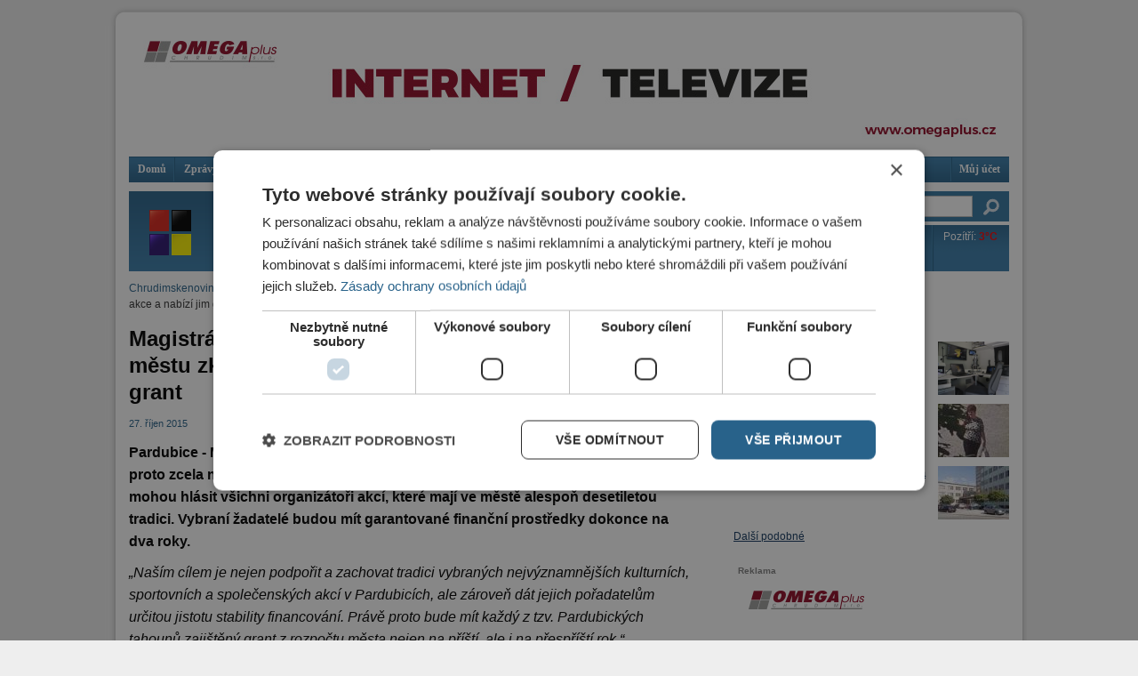

--- FILE ---
content_type: text/html; charset=utf-8
request_url: https://chrudimskenoviny.cz/kategorie/od-sousedu/magistrat-hleda-pardubicke-tahouny-kteri-pomohou-mestu-zkvalitnit-kulturni-spor
body_size: 31908
content:
<!DOCTYPE html PUBLIC "-//W3C//DTD XHTML 1.0 Strict//EN"
  "http://www.w3.org/TR/xhtml1/DTD/xhtml1-strict.dtd">
<html xmlns="http://www.w3.org/1999/xhtml" xml:lang="cs" lang="cs" dir="ltr">

  <head>
<meta http-equiv="Content-Type" content="text/html; charset=utf-8" />
    <title>Magistrát hledá „Pardubické tahouny“, kteří pomohou městu zkvalitnit kulturní a sportovní akce a nabízí jim grant | Chrudimské noviny</title>
    <meta http-equiv="Content-Type" content="text/html; charset=utf-8" />
<meta name="keywords" content="Chrudim, noviny, granty, Pardubice" />
<meta name="description" content="Chrudimské noviny vydávají denně novinky z Chrudimi a okolí." />
<link rel="shortcut icon" href="/sites/default/files/klaska_net_chrudimskenoviny_favicon_0.png" type="image/x-icon" />
    <link type="text/css" rel="stylesheet" media="all" href="/sites/default/files/css/css_5c0bf52116288144aa50b6d7e112c64d.css" />
<link type="text/css" rel="stylesheet" media="screen" href="/sites/default/files/css/css_e9b8c501f4a2534eb965061fa5008b90.css" />
    <script type="text/javascript" src="/sites/default/files/js/js_2105b6a734397d62be983203c9d4eb4d.js"></script>
<script type="text/javascript">
<!--//--><![CDATA[//><!--
jQuery.extend(Drupal.settings, { "basePath": "/", "colorbox": { "transition": "elastic", "speed": "350", "opacity": "0.90", "slideshow": false, "slideshowAuto": false, "slideshowSpeed": "2500", "slideshowStart": "start slideshow", "slideshowStop": "stop slideshow", "current": "{current} of {total}", "previous": "« Prev", "next": "Next »", "close": "Close", "overlayClose": true, "maxWidth": "100%", "maxHeight": "100%", "loop": true }, "jcarousel": { "ajaxPath": "/jcarousel/ajax/views" }, "extlink": { "extTarget": "_blank", "extClass": 0, "extSubdomains": 1, "extExclude": "", "extInclude": "", "extAlert": 0, "extAlertText": "This link will take you to an external web site. We are not responsible for their content.", "mailtoClass": "mailto" } });
//--><!]]>
</script>

    <!-- Google Tag Manager -->
    <script>(function(w,d,s,l,i){w[l]=w[l]||[];w[l].push({'gtm.start':
    new Date().getTime(),event:'gtm.js'});var f=d.getElementsByTagName(s)[0],
    j=d.createElement(s),dl=l!='dataLayer'?'&l='+l:'';j.async=true;j.src=
    'https://www.googletagmanager.com/gtm.js?id='+i+dl;f.parentNode.insertBefore(j,f);
    })(window,document,'script','dataLayer','GTM-KS6TCDJ');</script>
    <!-- End Google Tag Manager -->
  </head>

  <body class="not-front not-logged-in page-node node-type-story no-sidebars">
    <!-- Google Tag Manager (noscript) -->
    <noscript><iframe src="https://www.googletagmanager.com/ns.html?id=GTM-KS6TCDJ"
    height="0" width="0" style="display:none;visibility:hidden"></iframe></noscript>
    <!-- End Google Tag Manager (noscript) -->

    <div id="page-cap-top"></div>
    <div id="page" class="container-50 clear-block">
      <div id="top" class="grid-50 clear-block">
        <h1 id="page-title" class="clear-both"><a href="/" rel="home">Chrudimské noviny</a> Magistrát hledá „Pardubické tahouny“, kteří pomohou městu zkvalitnit kulturní a sportovní akce a nabízí jim grant</h1>          <div id="block-ad-8" class="block block-ad">

  <div class="content">
    
<div class="advertisement group-tids-8" id="group-id-1">
 <script type="text/javascript">
//<![CDATA[
  $(document).ready(function(){ jQuery("div#group-id-1").load("https://chrudimskenoviny.cz/sites/default/modules/_patched/ad/serve.php?m=jquery&q=1&t=8&u=node%2F15183&l=kategorie%2Fod-sousedu%2Fmagistrat-hleda-pardubicke-tahouny-kteri-pomohou-mestu-zkvalitnit-kulturni-spor"); });
 //]]>
 </script>
</div>
  </div>
</div>
  <div id="block-menu-primary-links" class="block block-menu">

  <div class="content">
    <ul class="menu"><li class="leaf first"><a href="/" title="Domů">Domů</a></li>
<li class="leaf"><a href="/kategorie/zpravy" title="">Zprávy</a></li>
<li class="leaf"><a href="/kategorie/krimi" title="Krimi">Krimi</a></li>
<li class="leaf"><a href="/kategorie/politika" title="Politika">Politika</a></li>
<li class="leaf"><a href="/kategorie/sport" title="Sport">Sport</a></li>
<li class="leaf"><a href="/kategorie/ekonomika" title="Ekonomika">Ekonomika</a></li>
<li class="leaf"><a href="/kategorie/kultura" title="Kultura">Kultura</a></li>
<li class="leaf"><a href="/kategorie/od-sousedu" title="">Od sousedů</a></li>
<li class="leaf"><a href="/kategorie/revue" title="Revue">Revue</a></li>
<li class="leaf"><a href="/kategorie/z-medii" title="">Z médií</a></li>
<li class="leaf"><a href="/kategorie/postrehy" title="">Postřehy</a></li>
<li class="leaf"><a href="/chrudimska-televize" title="">TV</a></li>
<li class="leaf last"><a href="/user" title="Můj účet">Můj účet</a></li>
</ul>  </div>
</div>
      </div>

      <div id="top_left" class="grid-37">
          <div id="block-block-9" class="block block-block">

  <div class="content">
    <script type="text/javascript">
<!-- 
var preload = new Image();
preload.src = "/sites/default/files/static/crn_vs_tv_banner/chrudismkenoviny_header_aktivni.png";
//-->
</script>
<div style="height: 90px;"><a href="/"><img src="/sites/default/files/static/crn_vs_tv_banner/chrudismkenoviny_header_default.png"></a><a href="/chrudimska-televize"><img id="crn_vs_tv_banner" src="/sites/default/files/static/crn_vs_tv_banner/chrudismkenoviny_header_neaktivni.png" onmouseout="document.getElementById('crn_vs_tv_banner').src = '/sites/default/files/static/crn_vs_tv_banner/chrudismkenoviny_header_neaktivni.png';" onmouseover="document.getElementById('crn_vs_tv_banner').src = '/sites/default/files/static/crn_vs_tv_banner/chrudismkenoviny_header_aktivni.png';"></a></div>  </div>
</div>
      </div>

      <div id="top_right" class="grid-13">
          <div id="block-search-0" class="block block-search">

  <div class="content">
    <form action="/kategorie/od-sousedu/magistrat-hleda-pardubicke-tahouny-kteri-pomohou-mestu-zkvalitnit-kulturni-spor"  accept-charset="UTF-8" method="post" id="search-block-form">
<div><div class="form-item" id="edit-search-block-form-1-wrapper">
 <input type="text" maxlength="128" name="search_block_form" id="edit-search-block-form-1" size="15" value="" title="Zadejte hledaný termín." class="form-text" />
</div>
<input type="submit" name="op" id="edit-submit" value=" "  class="form-submit" />
<input type="hidden" name="form_build_id" id="form-44c2785a23b68d1e312536dcbe0e398d" value="form-44c2785a23b68d1e312536dcbe0e398d"  />
<input type="hidden" name="form_id" id="edit-search-block-form" value="search_block_form"  />

</div></form>
  </div>
</div>
  <div id="block-xperd_pocasi-0" class="block block-xperd_pocasi">

  <div class="content">
    <div class="xperd-pocasi-item"><span class="day">Dnes: <span class="yr-temp warm">2&deg;C</span></span><img src="https://symbol.yr.no/grafikk/sym/b38/12.png" alt="" title=""  /></div><div class="xperd-pocasi-item"><span class="day">Zítra: <span class="yr-temp warm">4&deg;C</span></span><img src="https://symbol.yr.no/grafikk/sym/b38/05d.png" alt="" title=""  /></div><div class="xperd-pocasi-item"><span class="day">Pozítří: <span class="yr-temp warm">3&deg;C</span></span><img src="https://symbol.yr.no/grafikk/sym/b38/09.png" alt="" title=""  /></div><div class="clear-both"></div>  </div>
</div>
      </div>

              <div class="main_left grid-32">
          <div class="breadcrumb"><a href="/">Chrudimskenoviny.cz</a> » Magistrát hledá „Pardubické tahouny“, kteří pomohou městu zkvalitnit kulturní a sportovní akce a nabízí jim grant</div>                                <h1 class="title" id="content-title">Magistrát hledá „Pardubické tahouny“, kteří pomohou městu zkvalitnit kulturní a sportovní akce a nabízí jim grant</h1>
                                                  <div id="main-content" class="region clear-block">
            <div id="node-15183" class="node nodetype-story clear-block">

  
  
  <div class="meta">
          <span class="submitted">          27. Říjen 2015                </span>
    
  </div>

  <div class="content">
        <p><strong>Pardubice - Město chce výrazně podpořit kvalitní kulturní a sportovní akce. Vypsalo proto zcela nový grant pro tzv. Pardubické tahouny. Do vyhlášené výzvy se už teď mohou hlásit všichni organizátoři akcí, které mají ve městě alespoň desetiletou tradici. Vybraní žadatelé budou mít garantované finanční prostředky dokonce na dva roky.</strong></p>
<p><em>„Naším cílem je nejen podpořit a zachovat tradici vybraných nejvýznamnějších kulturních, sportovních a společenských akcí v Pardubicích, ale zároveň dát jejich pořadatelům určitou jistotu stability financování. Právě proto bude mít každý z tzv. Pardubických tahounů zajištěný grant z rozpočtu města nejen na příští, ale i na přespříští rok,“</em> vysvětluje náměstek primátora zodpovědný za oblast sportu, kultury a cestovního ruchu Jakub Rychtecký (ČSSD). Jedním dechem rovněž dodává, že radnice s příjemci grantu nastaví také aktivní spolupráci. <em>„Usilujeme o to, aby bylo naše město v rámci konání některého z tzv. Pardubických tahounů co nejefektivněji propagováno a prezentováno, a zároveň aby mu daná akce napomáhala budovat silnou a vyhledávanou značku v národním i mezinárodním měřítku. Jednoduše chceme zvýšit atraktivitu Pardubic pro tuzemské i zahraniční turisty,“</em> doplňuje náměstek Rychtecký s tím, že samozřejmostí bude i provázanost s organizacemi zřizovanými nebo zakládanými městem.</p>
<p>Při hodnocení přijatých žádostí bude brán zřetel hned na několik důležitých faktorů. <em>„Radnice bude například přihlížet k významu přihlášeného projektu, jeho vlivu na oživení města, zapojení místních obyvatel i obvyklou návštěvnost. Dalším z kritérií bude jedinečnost dané akce i to, zda přispívá ke zprostředkování zdejších tradic. Bez povšimnutí nezůstane ale ani fakt, jakým způsobem zvyšuje adept na Pardubického tahouna kredit města,“</em> upřesňuje některé z posuzovaných bodů primátor Pardubic Martin Charvát (ANO 2011). Žádosti o grant z Programu podpory „Pardubičtí tahouni“ je možné podávat na radnici už od 20. října. Uzávěrka je stanovena na pravé poledne 13. listopadu. Formuláře s podmínkami k poskytnutí grantu jsou ke stažení na webu města: <a href="http://www.pardubice.eu/urad/radnice/verejna-podpora-dotace-a-granty/" title="www.pardubice.eu/urad/radnice/verejna-podpora-dotace-a-granty/">www.pardubice.eu/urad/radnice/verejna-podpora-dotace-a-granty/</a> nebo přímo na radnici na Pernštýnském náměstí ve 3. patře v kancelářích odboru školství, kultury a sportu.</p>
  </div>
  
    
            <div class="author-sign">Roman Zahrádka</div>
    
    <div class="share">
      <span class="share-text">Sdílejte na: </span><span class="share-fb-dialog"><script>function fbs_click() {
          u = location.href;
          t = document.title;
          window.open('http://www.facebook.com/sharer.php?u=' + encodeURIComponent(u) + '&t=' + encodeURIComponent(t), 'sharer', 'toolbar=0,status=0,width=626,height=436');
          return false;
        }</script><style> html .fb_share_link { padding:0 0 0 20px; background:url(http://static.ak.facebook.com/images/share/facebook_share_icon.gif?6:26981) no-repeat top left; }</style><a rel="nofollow" href="http://www.facebook.com/share.php?u=https://chrudimskenoviny.cz/kategorie/od-sousedu/magistrat-hleda-pardubicke-tahouny-kteri-pomohou-mestu-zkvalitnit-kulturni-spor" onclick="return fbs_click()" target="_blank" class="fb_share_link">Facebook</a></span> <span class="share-tw"><a href="https://twitter.com/share" class="twitter-share-button" data-url="https://chrudimskenoviny.cz/kategorie/od-sousedu/magistrat-hleda-pardubicke-tahouny-kteri-pomohou-mestu-zkvalitnit-kulturni-spor" data-count="horizontal">Tweet</a><script type="text/javascript" src="//platform.twitter.com/widgets.js"></script></span>

    </div>

    <div class="meta">
              <div class="content-tags">Štítky: </div><div class="terms terms-inline">
          <ul class="links inline"><li>Pardubice, </li><li>granty, </li></ul>        </div>
          </div>

    <div class="shadow"></div>

    <div class="ad block-ad node-bottom"><h2>Reklama</h2>
<div class="advertisement group-tids-39" id="group-id-0">
 <script type="text/javascript">
//<![CDATA[
  $(document).ready(function(){ jQuery("div#group-id-0").load("https://chrudimskenoviny.cz/sites/default/modules/_patched/ad/serve.php?m=jquery&q=1&t=39&u=node%2F15183&l=kategorie%2Fod-sousedu%2Fmagistrat-hleda-pardubicke-tahouny-kteri-pomohou-mestu-zkvalitnit-kulturni-spor"); });
 //]]>
 </script>
</div>
</div>
  
  <ul class="links inline"><li class="comment_forbidden first last"><span>Pro možnost psaní komentářů se <a href="/user/login?destination=node%2F15183%23comment-form">přihlašte</a> nebo <a href="/user/register?destination=node%2F15183%23comment-form">zaregistrujte</a>.</span></li>
</ul></div>          </div>

                  </div>
      
              <div class="grid-16 push-2 sidebar">
            <div id="block-views-similarterms-block_1" class="block block-views">
  <h2>Související články</h2>

  <div class="content">
    <div class="view view-similarterms view-id-similarterms view-display-id-block_1 view-dom-id-1">
    
  
  
      <div class="view-content">
        <div class="views-row views-row-1 views-row-odd views-row-first">
      
  <div class="views-field-field-story-image-fid">
                <span class="field-content"><a href="/kategorie/krimi/co-odhalil-nocni-zatah-cizinecke-policie-v-pardubicich"><a href="/kategorie/krimi/co-odhalil-nocni-zatah-cizinecke-policie-v-pardubicich" class="imagecache imagecache-similarterms_block imagecache-linked imagecache-similarterms_block_linked"><img src="https://chrudimskenoviny.cz/sites/default/files/imagecache/similarterms_block/viewimage_0.png" alt="" title=""  class="imagecache imagecache-similarterms_block" width="80" height="60" /></a></a></span>
  </div>
  
  <div class="views-field-title">
                <span class="field-content"><a href="/kategorie/krimi/co-odhalil-nocni-zatah-cizinecke-policie-v-pardubicich"><h3>Co odhalil noční zátah cizinecké policie v Pardubicích?</h3></a></span>
  </div>
  </div>
  <div class="views-row views-row-2 views-row-even">
      
  <div class="views-field-field-story-image-fid">
                <span class="field-content"><a href="/kategorie/krimi/zatajeni-nalezu-muze-vynest-az-osm-let"><a href="/kategorie/krimi/zatajeni-nalezu-muze-vynest-az-osm-let" class="imagecache imagecache-similarterms_block imagecache-linked imagecache-similarterms_block_linked"><img src="https://chrudimskenoviny.cz/sites/default/files/imagecache/similarterms_block/viewimage_22_0.jpeg" alt="" title=""  class="imagecache imagecache-similarterms_block" width="80" height="60" /></a></a></span>
  </div>
  
  <div class="views-field-title">
                <span class="field-content"><a href="/kategorie/krimi/zatajeni-nalezu-muze-vynest-az-osm-let"><h3>Zatajení nálezu může vynést až osm let</h3></a></span>
  </div>
  </div>
  <div class="views-row views-row-3 views-row-odd views-row-last">
      
  <div class="views-field-field-story-image-fid">
                <span class="field-content"><a href="/kategorie/krimi/u-pardubickeho-soudu-se-resi-vrazda"><a href="/kategorie/krimi/u-pardubickeho-soudu-se-resi-vrazda" class="imagecache imagecache-similarterms_block imagecache-linked imagecache-similarterms_block_linked"><img src="https://chrudimskenoviny.cz/sites/default/files/imagecache/similarterms_block/soud-pce.jpg" alt="" title=""  class="imagecache imagecache-similarterms_block" width="80" height="60" /></a></a></span>
  </div>
  
  <div class="views-field-title">
                <span class="field-content"><a href="/kategorie/krimi/u-pardubickeho-soudu-se-resi-vrazda"><h3>U pardubického soudu se řeší vražda</h3></a></span>
  </div>
  </div>
    </div>
  
  
  
  
      <div class="view-footer">
      <div class="more"><a href="/podobne/15183">Další podobné</a></div>    </div>
  
  
</div>   </div>
</div>
  <div id="block-ad-30" class="block block-ad">
  <h2>Reklama</h2>

  <div class="content">
    
<div class="advertisement group-tids-30" id="group-id-2">
 <script type="text/javascript">
//<![CDATA[
  $(document).ready(function(){ jQuery("div#group-id-2").load("https://chrudimskenoviny.cz/sites/default/modules/_patched/ad/serve.php?m=jquery&q=1&t=30&u=node%2F15183&l=kategorie%2Fod-sousedu%2Fmagistrat-hleda-pardubicke-tahouny-kteri-pomohou-mestu-zkvalitnit-kulturni-spor"); });
 //]]>
 </script>
</div>
  </div>
</div>
  <div id="block-views-similarterms-block_2" class="block block-views">
  <h2>Další články v rubrice</h2>

  <div class="content">
    <div class="view view-similarterms view-id-similarterms view-display-id-block_2 view-dom-id-2">
    
  
  
      <div class="view-content">
        <div class="views-row views-row-1 views-row-odd views-row-first">
      
  <div class="views-field-field-story-image-fid">
                <span class="field-content"><a href="/kategorie/od-sousedu/v-prelouci-zacal-fungovat-prvni-komunitni-domov-pro-seniory-v-kraji"><a href="/kategorie/od-sousedu/v-prelouci-zacal-fungovat-prvni-komunitni-domov-pro-seniory-v-kraji" class="imagecache imagecache-similarterms_block imagecache-linked imagecache-similarterms_block_linked"><img src="https://chrudimskenoviny.cz/sites/default/files/imagecache/similarterms_block/615164395_1272986484876444_2114246536731685704_n.jpg" alt="" title=""  class="imagecache imagecache-similarterms_block" width="80" height="60" /></a></a></span>
  </div>
  
  <div class="views-field-title">
                <span class="field-content"><a href="/kategorie/od-sousedu/v-prelouci-zacal-fungovat-prvni-komunitni-domov-pro-seniory-v-kraji"><h3>V Přelouči začal fungovat první komunitní domov pro seniory v kraji</h3></a></span>
  </div>
  </div>
  <div class="views-row views-row-2 views-row-even">
      
  <div class="views-field-field-story-image-fid">
                <span class="field-content"><a href="/kategorie/od-sousedu/hasici-zkontroluji-podniky-napric-krajem"><a href="/kategorie/od-sousedu/hasici-zkontroluji-podniky-napric-krajem" class="imagecache imagecache-similarterms_block imagecache-linked imagecache-similarterms_block_linked"><img src="https://chrudimskenoviny.cz/sites/default/files/imagecache/similarterms_block/img_4039.jpeg" alt="" title=""  class="imagecache imagecache-similarterms_block" width="80" height="60" /></a></a></span>
  </div>
  
  <div class="views-field-title">
                <span class="field-content"><a href="/kategorie/od-sousedu/hasici-zkontroluji-podniky-napric-krajem"><h3>Hasiči zkontrolují podniky napříč krajem</h3></a></span>
  </div>
  </div>
  <div class="views-row views-row-3 views-row-odd views-row-last">
      
  <div class="views-field-field-story-image-fid">
                <span class="field-content"><a href="/kategorie/od-sousedu/tunel-homole-byl-slavnostne-prorazen"><a href="/kategorie/od-sousedu/tunel-homole-byl-slavnostne-prorazen" class="imagecache imagecache-similarterms_block imagecache-linked imagecache-similarterms_block_linked"><img src="https://chrudimskenoviny.cz/sites/default/files/imagecache/similarterms_block/img_4001.jpeg" alt="" title=""  class="imagecache imagecache-similarterms_block" width="80" height="60" /></a></a></span>
  </div>
  
  <div class="views-field-title">
                <span class="field-content"><a href="/kategorie/od-sousedu/tunel-homole-byl-slavnostne-prorazen"><h3>Tunel Homole byl slavnostně proražen</h3></a></span>
  </div>
  </div>
    </div>
  
  
  
  
  
  
</div>   </div>
</div>
        </div>
      
      <div class="grid-50 clear-block" id="footer">
          <div id="block-menu_block-1" class="block block-menu_block">

  <div class="content">
    <div class="menu-block-1 menu-name-primary-links parent-mlid-0 menu-level-1">
  <ul class="menu"><li class="leaf first menu-mlid-248"><a href="/" title="Domů">Domů</a></li>
<li class="leaf menu-mlid-2203"><a href="/kategorie/zpravy" title="">Zprávy</a></li>
<li class="leaf menu-mlid-243"><a href="/kategorie/krimi" title="Krimi">Krimi</a></li>
<li class="leaf menu-mlid-245"><a href="/kategorie/politika" title="Politika">Politika</a></li>
<li class="leaf menu-mlid-247"><a href="/kategorie/sport" title="Sport">Sport</a></li>
<li class="leaf menu-mlid-242"><a href="/kategorie/ekonomika" title="Ekonomika">Ekonomika</a></li>
<li class="leaf menu-mlid-244"><a href="/kategorie/kultura" title="Kultura">Kultura</a></li>
<li class="leaf menu-mlid-2043"><a href="/kategorie/od-sousedu" title="">Od sousedů</a></li>
<li class="leaf menu-mlid-246"><a href="/kategorie/revue" title="Revue">Revue</a></li>
<li class="leaf menu-mlid-2359"><a href="/kategorie/z-medii" title="">Z médií</a></li>
<li class="leaf menu-mlid-2467"><a href="/kategorie/postrehy" title="">Postřehy</a></li>
<li class="leaf menu-mlid-1034"><a href="/chrudimska-televize" title="">TV</a></li>
<li class="leaf last menu-mlid-718"><a href="/user" title="Můj účet">Můj účet</a></li>
</ul></div>
  </div>
</div>
  <div id="block-views-extramenu-block_1" class="block block-views">

  <div class="content">
    <div class="view view-extramenu view-id-extramenu view-display-id-block_1 view-dom-id-3">
    
  
  
      <div class="view-content">
      <table class="views-view-grid">
  <tbody>
                <tr class="row-1 row-first row-last">
                  <td class="col-1">
              
  <div class="views-field-nothing">
                <span class="field-content"><a href="/"><img src="https://chrudimskenoviny.cz/sites/default/files/imagecache/footer_menu_icon/field_menuextra_icon/historie_chrudimi_0.png" alt="" title=""  class="imagecache imagecache-footer_menu_icon imagecache-default imagecache-footer_menu_icon_default" width="50" height="49" /><br />
Historie Chrudimi</a></span>
  </div>
          </td>
                  <td class="col-2">
              
  <div class="views-field-nothing">
                <span class="field-content"><a href="/"><img src="https://chrudimskenoviny.cz/sites/default/files/imagecache/footer_menu_icon/field_menuextra_icon/kdo_je_kdo_0.png" alt="" title=""  class="imagecache imagecache-footer_menu_icon imagecache-default imagecache-footer_menu_icon_default" width="50" height="49" /><br />
Kdo je kdo</a></span>
  </div>
          </td>
                  <td class="col-3">
              
  <div class="views-field-nothing">
                <span class="field-content"><a href="/recepty"><img src="https://chrudimskenoviny.cz/sites/default/files/imagecache/footer_menu_icon/field_menuextra_icon/recepty.png" alt="" title=""  class="imagecache imagecache-footer_menu_icon imagecache-default imagecache-footer_menu_icon_default" width="50" height="49" /><br />
Recepty</a></span>
  </div>
          </td>
                  <td class="col-4">
              
  <div class="views-field-nothing">
                <span class="field-content"><a href="/odkazy"><img src="https://chrudimskenoviny.cz/sites/default/files/imagecache/footer_menu_icon/field_menuextra_icon/odkazy.png" alt="" title=""  class="imagecache imagecache-footer_menu_icon imagecache-default imagecache-footer_menu_icon_default" width="50" height="49" /><br />
Odkazy</a></span>
  </div>
          </td>
                  <td class="col-5">
              
  <div class="views-field-nothing">
                <span class="field-content"><a href="/prace-pro-noviny"><img src="https://chrudimskenoviny.cz/sites/default/files/imagecache/footer_menu_icon/field_menuextra_icon/noviny.png" alt="" title=""  class="imagecache imagecache-footer_menu_icon imagecache-default imagecache-footer_menu_icon_default" width="50" height="49" /><br />
Práce pro noviny</a></span>
  </div>
          </td>
                  <td class="col-6">
              
  <div class="views-field-nothing">
                <span class="field-content"><a href="/sites/default/files/imce/u1/reklamy-chrudim-cenik.pdf"><img src="https://chrudimskenoviny.cz/sites/default/files/imagecache/footer_menu_icon/field_menuextra_icon/reklama.png" alt="" title=""  class="imagecache imagecache-footer_menu_icon imagecache-default imagecache-footer_menu_icon_default" width="50" height="49" /><br />
Reklama</a></span>
  </div>
          </td>
                  <td class="col-7">
              
  <div class="views-field-nothing">
                <span class="field-content"><a href="/rss.xml"><img src="https://chrudimskenoviny.cz/sites/default/files/imagecache/footer_menu_icon/field_menuextra_icon/rss.png" alt="" title=""  class="imagecache imagecache-footer_menu_icon imagecache-default imagecache-footer_menu_icon_default" width="50" height="49" /><br />
RSS kanály</a></span>
  </div>
          </td>
                  <td class="col-8">
              
  <div class="views-field-nothing">
                <span class="field-content"><a href="/newsletter/subscribe"><img src="https://chrudimskenoviny.cz/sites/default/files/imagecache/footer_menu_icon/field_menuextra_icon/mail.png" alt="" title=""  class="imagecache imagecache-footer_menu_icon imagecache-default imagecache-footer_menu_icon_default" width="50" height="49" /><br />
Zpravodajství e-mailem</a></span>
  </div>
          </td>
                  <td class="col-9">
              
  <div class="views-field-nothing">
                <span class="field-content"><a href="/"><img src="https://chrudimskenoviny.cz/sites/default/files/imagecache/footer_menu_icon/field_menuextra_icon/pripravujeme-icon_0.png" alt="" title=""  class="imagecache imagecache-footer_menu_icon imagecache-default imagecache-footer_menu_icon_default" width="50" height="49" /><br />
Připravujeme</a></span>
  </div>
          </td>
                  <td class="col-10">
              
  <div class="views-field-nothing">
                <span class="field-content"><a href="/"><img src="https://chrudimskenoviny.cz/sites/default/files/imagecache/footer_menu_icon/field_menuextra_icon/pripravujeme-icon.png" alt="" title=""  class="imagecache imagecache-footer_menu_icon imagecache-default imagecache-footer_menu_icon_default" width="50" height="49" /><br />
Připravujeme</a></span>
  </div>
          </td>
                  <td class="col-11">
              
  <div class="views-field-nothing">
                <span class="field-content"><a href="/contact"><img src="https://chrudimskenoviny.cz/sites/default/files/imagecache/footer_menu_icon/field_menuextra_icon/napiste_nam.png" alt="" title=""  class="imagecache imagecache-footer_menu_icon imagecache-default imagecache-footer_menu_icon_default" width="50" height="49" /><br />
Napište nám</a></span>
  </div>
          </td>
                  <td class="col-12">
              
  <div class="views-field-nothing">
                <span class="field-content"><a href="/kontakty"><img src="https://chrudimskenoviny.cz/sites/default/files/imagecache/footer_menu_icon/field_menuextra_icon/kontakty.png" alt="" title=""  class="imagecache imagecache-footer_menu_icon imagecache-default imagecache-footer_menu_icon_default" width="50" height="49" /><br />
Kontakty</a></span>
  </div>
          </td>
              </tr>
      </tbody>
</table>
    </div>
  
  
  
  
  
  
</div>   </div>
</div>
  <div id="block-ad-11" class="block block-ad">

  <div class="content">
    
<div class="advertisement group-tids-11" id="group-id-3">
 <script type="text/javascript">
//<![CDATA[
  $(document).ready(function(){ jQuery("div#group-id-3").load("https://chrudimskenoviny.cz/sites/default/modules/_patched/ad/serve.php?m=jquery&q=1&t=11&u=node%2F15183&l=kategorie%2Fod-sousedu%2Fmagistrat-hleda-pardubicke-tahouny-kteri-pomohou-mestu-zkvalitnit-kulturni-spor"); });
 //]]>
 </script>
</div>
  </div>
</div>
  <div id="block-block-12" class="block block-block">

  <div class="content">
    <p style="text-align: center;"><strong style="color: #222222; font-family: arial, sans-serif; font-size: 13px; font-style: normal; font-variant: normal; letter-spacing: normal; line-height: normal; orphans: 2; text-align: -webkit-auto; text-indent: 0px; text-transform: none; white-space: normal; widows: 2; word-spacing: 0px; -webkit-text-size-adjust: auto; -webkit-text-stroke-width: 0px; background-color: rgba(255, 255, 255, 0.917969);">Copyright © Chrudimské noviny s.r.o.</strong></p>
<p style="text-align: center;"><span style="color: #222222; font-family: arial, sans-serif; font-size: 13px; font-style: normal; font-variant: normal; font-weight: normal; letter-spacing: normal; line-height: normal; orphans: 2; text-align: -webkit-auto; text-indent: 0px; text-transform: none; white-space: normal; widows: 2; word-spacing: 0px; -webkit-text-size-adjust: auto; -webkit-text-stroke-width: 0px; background-color: rgba(255, 255, 255, 0.917969); display: inline !important; float: none;"><span class="Apple-converted-space">IČO: 28827520, Resselovo nám. 12, 537 01 Chrudim, zapsáno u Krajského úřadu v Hradci Královí v oddíle C, vložka 44473.</span></span></p>
<p style="text-align: center;"><span style="color: #222222; font-family: arial, sans-serif; font-size: 13px; font-style: normal; font-variant: normal; font-weight: normal; letter-spacing: normal; line-height: normal; orphans: 2; text-align: -webkit-auto; text-indent: 0px; text-transform: none; white-space: normal; widows: 2; word-spacing: 0px; -webkit-text-size-adjust: auto; -webkit-text-stroke-width: 0px; background-color: rgba(255, 255, 255, 0.917969); display: inline !important; float: none;"><span class="Apple-converted-space"></span>Všechna práva vyhrazena.<span class="Apple-converted-space">&nbsp;</span></span><br style="color: #222222; font-family: arial, sans-serif; font-size: 13px; font-style: normal; font-variant: normal; font-weight: normal; letter-spacing: normal; line-height: normal; orphans: 2; text-align: -webkit-auto; text-indent: 0px; text-transform: none; white-space: normal; widows: 2; word-spacing: 0px; -webkit-text-size-adjust: auto; -webkit-text-stroke-width: 0px; background-color: rgba(255, 255, 255, 0.917969);" /><span style="color: #222222; font-family: arial, sans-serif; font-size: 13px; font-style: normal; font-variant: normal; font-weight: normal; letter-spacing: normal; line-height: normal; orphans: 2; text-align: -webkit-auto; text-indent: 0px; text-transform: none; white-space: normal; widows: 2; word-spacing: 0px; -webkit-text-size-adjust: auto; -webkit-text-stroke-width: 0px; background-color: rgba(255, 255, 255, 0.917969); display: inline !important; float: none;">Jakékoliv užití obsahu včetně převzetí, šíření či dalšího zpřístupňování článků a fotografií je bez souhlasu Chrudimské noviny a.s. zakázáno.</span></p>
  </div>
</div>
                
        <p class="clear-both backlinks">
          <a href="https://www.jezerka.cz/kongresy-a-konference" title="Pořádání kongresů" target="_blank">Pořádání kongresů</a> | 
          <a href="https://www.jezerka.cz/wellness-and-spa" title="Wellness hotel" target="_blank">Wellness hotel u Seče</a> | 
          <a href="https://www.nej-rollup.cz/" title="Tisk Roll Up bannerů" target="_blank">Tisk Roll Up bannerů</a> | 
          <a href="https://www.reklamniacko.cz/" title="Tisk reklamních stojanů áčko" target="_blank">Tisk reklamních stojanů áčko</a> | 
          <a href="https://www.print.cz/" title="Tisk a výroba reklamy" target="_blank">Tisk a výroba reklamy</a>
        </p>  
      </div>
    </div>
    <div id="page-cap-bottom"></div>
  </body>
</html>


--- FILE ---
content_type: text/html; charset=utf-8
request_url: https://chrudimskenoviny.cz/sites/default/modules/_patched/ad/serve.php?m=jquery&q=1&t=8&u=node%2F15183&l=kategorie%2Fod-sousedu%2Fmagistrat-hleda-pardubicke-tahouny-kteri-pomohou-mestu-zkvalitnit-kulturni-spor
body_size: 329
content:
<div class="image-advertisement" id="ad-19202"><a href="https://chrudimskenoviny.cz/ad/redirect/19202/t8?url=node/15183" onclick="window.open(this.href); return false;" rel="nofollow"><img src="https://chrudimskenoviny.cz/sites/default/files/omega_990x137.jpg" alt="" title="" width="990" height="137" /></a></div>

--- FILE ---
content_type: text/html; charset=utf-8
request_url: https://chrudimskenoviny.cz/sites/default/modules/_patched/ad/serve.php?m=jquery&q=1&t=30&u=node%2F15183&l=kategorie%2Fod-sousedu%2Fmagistrat-hleda-pardubicke-tahouny-kteri-pomohou-mestu-zkvalitnit-kulturni-spor
body_size: 330
content:
<div class="image-advertisement" id="ad-19201"><a href="https://chrudimskenoviny.cz/ad/redirect/19201/t30?url=node/15183" onclick="window.open(this.href); return false;" rel="nofollow"><img src="https://chrudimskenoviny.cz/sites/default/files/omega_310x310.png" alt="" title="" width="310" height="310" /></a></div>

--- FILE ---
content_type: text/html; charset=utf-8
request_url: https://chrudimskenoviny.cz/sites/default/modules/_patched/ad/serve.php?m=jquery&q=1&t=11&u=node%2F15183&l=kategorie%2Fod-sousedu%2Fmagistrat-hleda-pardubicke-tahouny-kteri-pomohou-mestu-zkvalitnit-kulturni-spor
body_size: 333
content:
<div class="image-advertisement" id="ad-3488"><a href="https://chrudimskenoviny.cz/ad/redirect/3488/t11?url=node/15183" onclick="window.open(this.href); return false;" rel="nofollow"><img src="https://chrudimskenoviny.cz/sites/default/files/990x137_ubytovna_3.jpg" alt="" title="" width="990" height="137" /></a></div>